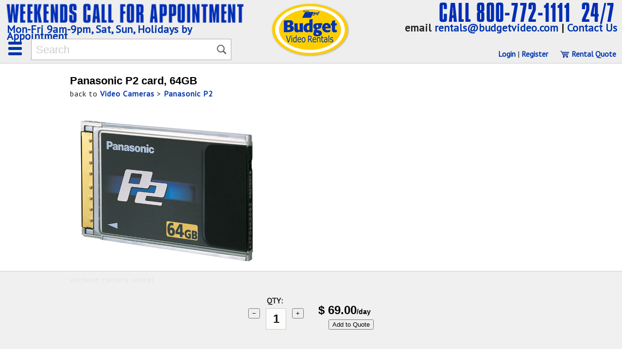

--- FILE ---
content_type: text/html; charset=UTF-8
request_url: https://budgetvideo.com/catalog/video-cameras/panasonic-p2/64gb-panasonic-p2-card
body_size: 6765
content:
<!doctype html>
<!--

   Design215.com HTML5/CSS _blank v1.4.5 2018-08-20
   template for BudgetVideo.com 2020-09-18

   IMPORTANT NOTICE
   This HTML5/CSS layout is COPYRIGHT 2015-2020 Design215 Inc. 
   
   NO CONTENT may be copied or used for any other web site without the express
   written permission of Design215 Inc. 954-630-3695 www.design215.com

-->
<html class="no-js" lang="en">
<head>
<meta charset="utf-8">
<meta http-equiv="x-ua-compatible" content="ie=edge">
<title>Panasonic P2 card, 64GB rental</title>
<meta name="description" content="Panasonic P2 card, 64GB rental in Miami, delivery worldwide, call us 24/7.">
<meta name="robots" content="all">
<meta name="copyright" content="2005-2026 Budget Video Rentals Inc.">
<meta name="author" content="Robert Giordano, Design215 Inc.">

<link rel="preconnect" href="https://fonts.gstatic.com" crossorigin>

<link rel="preload" as="style" href="https://fonts.googleapis.com/css?family=PT+Sans&display=swap">
<link href="https://fonts.googleapis.com/css?family=PT+Sans&display=swap" rel="stylesheet">

<!-- Google tag (gtag.js) --> 
<script async src="https://www.googletagmanager.com/gtag/js?id=AW-11277228629"></script> 
<script> window.dataLayer = window.dataLayer || []; function gtag(){dataLayer.push(arguments);} gtag('js', new Date()); gtag('config', 'AW-11277228629'); </script> 
<script> gtag('config', 'AW-11277228629/dheECNqC4eAZENW0s4Eq', { 'phone_conversion_number': '(305) 945-8888' }); </script> 
<link rel="canonical" href="https://budgetvideo.com/catalog/video-cameras/panasonic-p2/64gb-panasonic-p2-card">
<meta property="og:locale" content="en_US">
<meta property="og:type" content="article">
<meta property="og:title" content="Panasonic P2 card, 64GB rental">
<meta property="og:description" content="Panasonic P2 card, 64GB rental in Miami, delivery worldwide, call us 24/7.">
<meta property="og:url" content="https://budgetvideo.com/catalog/video-cameras/panasonic-p2/64gb-panasonic-p2-card">
<meta property="og:site_name" content="Budget Video Rentals">
<meta property="article:publisher" content="https://www.facebook.com/budget.video/">
<meta property="og:image" content="https://budgetvideo.com/images/gallery/panasonic_p2_64gb.jpg">
<meta property="og:image:width" content="400">
<meta property="og:image:height" content="328">
<meta name="twitter:card" content="summary_large_image">
<meta name="twitter:description" content="Panasonic P2 card, 64GB rental in Miami, delivery worldwide, call us 24/7.">
<meta name="twitter:title" content="Panasonic P2 card, 64GB rental">
<meta name="twitter:site" content="@budgetvideo">
<meta name="twitter:image" content="https://budgetvideo.com/images/gallery/panasonic_p2_64gb.jpg">
<meta name="twitter:creator" content="@budgetvideo">

<link rel="stylesheet" href="/css/style20250309.css?id=224c4957570ea2f30d803ee73af2d0f66397618c" type="text/css">
<link rel="Shortcut Icon" type="image/ico" href="/favicon.ico">

<!-- JSON-LD markup generated by Google Structured Data Markup Helper. --> 
<script type="application/ld+json"> 
{ 
  "@context" : "http://schema.org", 
  "@type" : "Product", 
  "name" : "Panasonic P2 card, 64GB"
  ,"image" : "https://budgetvideo.com/images/gallery/panasonic_p2_64gb.jpg" 
  ,"description" : "without camera rental"
  ,"sku" : "Pana P2 64GB"                   
    ,"offers" : { 
    "@type" : "Offer",
    "url" : "https://budgetvideo.com/catalog/video-cameras/panasonic-p2/64gb-panasonic-p2-card",
    "priceCurrency" : "USD",
    "price" : "69.00", 
    "availability" : "InStock",   
    "businessFunction" : "Rental",
    "priceValidUntil" : "2026-01-25"
  } 
   
} 
</script>

<script src="/bvr_js.php?k=6976b8c770fed" nonce="224c4957570ea2f30d803ee73af2d0f66397618c"></script>
<script nonce="224c4957570ea2f30d803ee73af2d0f66397618c">
/*
  ----------------------------------------------------------------------------------
  Design215 Site Manager 2.6.0 Shopping Cart functions, 
  Copyright 2016-2025 Design215 Inc. All Rights Reserved

  v2.6.0  05.14.2025
  - minified to 5735

  All text contained herein is strictly confidential and subject to license agreement
  ----------------------------------------------------------------------------------
*/  
var upric=[],opric=[],rpric=[],oparent=[],chopt=[],ctot=[],xfval=[],xfchk=[],maxs=[],maxQuan="200",pcartpath="/manager/modules/pcart/",pcartacct="",pctype="Quote",lastBtnID="",maxMsg='<div class="pcDiag"><h1>## Item Limit</h1><p>Please select ## items or less in this section. You may need to remove one item to select a different one.<br /><br /></p><p class="c1"><a class="pcBtn" onclick="hideCartbox()">&nbsp;&nbsp; Okay &nbsp;&nbsp;</a></p></div>';function addItem(e){url=pcartpath+"addtocart.php?uid="+e.uid.value+"&quan="+e.quan.value+"&thumb="+e.thumb.value+"&rel="+e.related.value+"&tid="+e.tid.value,lastBtnID="add"+e.id;for(var t=e.elements,a=0;a<t.length;a++)-1!=t[a].name.indexOf("opt")&&("radio"==t[a].type||"checkbox"==t[a].type?1==t[a].checked&&(url+="&"+t[a].name+"="+t[a].value):"text"==t[a].type||"number"==t[a].type?""!=t[a].value&&(url+="&"+t[a].name+"="+t[a].value+"."+t[a].id):url+="&"+t[a].name+"="+t[a].value);return reloadFrame("pcframe2",url),!1}function updatePrice(e){var t=e.elements,a=e.id+"-price",r=[];if(upric[e.uid.value]?upric[e.uid.value]:e.uprice.value,xLJ(a)){for(var n=0;n<t.length;n++){if(-1!=t[n].name.indexOf("opt"))if("radio"==t[n].type||"checkbox"==t[n].type)if(oparent[t[n].value])if(1==t[n].checked)r[o=oparent[t[n].value]]=1}for(var c in oparent)if(oparent.hasOwnProperty(c)){var o,u="opt_"+(o=oparent[c]);xLJ(u)&&(r[o]&&1==r[o]?""==xLJ(u).innerHTML&&xLC(u,chopt[o]):xLC(u,""))}for(var c in chkPrc(e),maxs){if(maxs.hasOwnProperty(c))if(ctot[c]>maxs[c])retFm(e),chkPrc(e),showCartDialog(maxMsg.replace(/##/g,maxs[c]))}savFm(e)}}function chkPrc(e){var t=e.elements,a=0,r=e.id+"-price",n=0,c=0;if(a=upric[e.uid.value]?upric[e.uid.value]:e.uprice.value,xLJ(r)){ctot=[];for(var o=0;o<t.length;o++)if(c=0,rpric[t[o].value]&&1==rpric[t[o].value]&&(c=1),-1!=t[o].name.indexOf("opt")){var u=t[o].name,i=u.substring(0,u.lastIndexOf("."));i in ctot||(ctot[i]=0),"radio"==t[o].type||"checkbox"==t[o].type?1==t[o].checked&&(1==c?a=opric[t[o].value]:n+=opric[t[o].value],ctot[i]++):"text"==t[o].type||"number"==t[o].type?(t[o].value=validNumber(t[o].value),""!=t[o].value&&(n+=opric[t[o].id]*t[o].value,ctot[i]+=parseInt(t[o].value))):n+=opric[t[o].value]}n+=a,n*=e.quan.value,xLC(r,n.toFixed(2))}}function savFm(e){var t=e.elements;xfchk=[],xfval=[];for(var a=0;a<t.length;a++)-1!=t[a].name.indexOf("opt")&&("radio"==t[a].type||"checkbox"==t[a].type?xfchk[a]=t[a].checked:"text"!=t[a].type&&"number"!=t[a].type||(xfval[a]=t[a].value))}function retFm(e){for(var t=e.elements,a=0;a<t.length;a++)-1!=t[a].name.indexOf("opt")&&("radio"==t[a].type||"checkbox"==t[a].type?t[a].checked=xfchk[a]:"text"!=t[a].type&&"number"!=t[a].type||(t[a].value=xfval[a]))}function aOptQ(e){""==e.value?e.value=1:e.value<100&&e.value++,updatePrice(e.form)}function sOptQ(e){1==e.value?e.value="":""!=e.value&&e.value--,updatePrice(e.form)}function updateItem(e){var t=e.target,a=t.id;lastBtnID=a;var r=a.split("."),n=r[0],c=r[1];"Tab"===e.key||event.shiftKey||("Enter"===e.key&&"del"==n&&deleteItem(c),"quan"==n&&updateQuanField(t))}function selectField(e){e.select(),lastBtnID=e.id}function updateQuanField(e){var t=e.id.split("."),a=(t[0],t[1]);e.value=validNumber(e.value);var r=e.value;""!=r&&reloadFrame("pcframe1",pcartpath+"updatecart.php?update="+a+"&quan="+r)}function focusLastBtn(){if(""!=lastBtnID){var e=document.getElementById(lastBtnID);if(null!=e){var t=e.value;e.focus(),e.value="",e.value=t}}}function deleteItem(e){lastBtnID="",reloadFrame("pcframe1",pcartpath+"updatecart.php?update="+e+"&quan=0")}function checkAddBtnQuan(e){e.quan.value=validNumber(e.quan.value),updatePrice(e)}function addQuan(e){e.quan.value++,updatePrice(e)}function subQuan(e){e.quan.value>1&&e.quan.value--,updatePrice(e)}function validNumber(e){var t="";for(x=0;x<e.length;x++){var a=e.charAt(x);-1!="0123456789".indexOf(a)&&(t+=a)}return""!=maxQuan&&""!=t&&parseInt(t)>parseInt(maxQuan)&&(t=maxQuan),t}function emptyCart(){""!=pcartacct?confirm("Remove all items and start a new "+pctype+"?\n(Current "+pctype+" will be saved in your history)")&&(window.frames.pcframe1.location.href=pcartpath+"updatecart.php?empty=1"):confirm("Remove all items and start a new "+pctype+"? \n\nIf you want to save your current "+pctype+", \nhit CANCEL then Login or Register.")&&(window.frames.pcframe1.location.href=pcartpath+"updatecart.php?empty=1")}function reloadFrame(e,t){var a=document.getElementById(e),r=a.parentNode,n=document.createElement("iframe");n.id=a.getAttribute("id"),n.name=a.getAttribute("name"),n.src=t,r.replaceChild(n,a)}function scrollToTop(){document.documentElement&&document.documentElement.scrollTop?document.documentElement.scrollTop=0:document.body&&(document.body.scrollTop=0)}window.onload=function(){xLJ("form_p999")&&updatePrice(xLJ("form_p999"))};var clickCartbox=0,cartStatusTxt="";function showCartbox(){clickCartbox=0;var e=xLJ("cartbox");e.style.marginTop="-"+xLH("cartbox")/2+"px",e.style.visibility="visible",xLC("outputTxt",cartStatusTxt),xLJ("viewCartBtn").focus(),aEH(e,"click",keepCartbox),aEH(document.body,"click",hideCartbox),aEH(document.body,"keydown",escCartbox)}function keepCartbox(){clickCartbox=1}function escCartbox(e){"Escape"===e.key&&hideCartbox()}function hideCartbox(e){if(0==clickCartbox||0==e){var t=xLJ("cartbox");if(t.style.visibility="hidden",xLC("outputTxt"," "),""!=lastBtnID&&null!=xLJ(lastBtnID))xLJ(lastBtnID).focus();rEH(t,"click",keepCartbox),rEH(document.body,"click",hideCartbox),rEH(document.body,"keydown",hideCartbox)}else clickCartbox=0,e.stopPropagation&&e.stopPropagation(),e.cancelBubble&&(e.cancelBubble=!0)}function showCartDialog(e){xLC("cartbox",e),setTimeout((function(){showCartbox()}),50)}
</script>
</head>

<body id="pag_detail" class="cartItemFixed">
  <!-- Design215.com CSS/110 _header, v04.15.06 - NEW SERVER 06.22.2013 -->
<div id="pagehead">
  <div id="headerbox">
    <div id="sitelogo"><a href="/index.php"><img id="logo" src="/images/budgetvideo_logo160.png"
    alt="Budget Video Rentals - Professional Video Equipment Rentals" 
    title="Budget Video Rentals - Miami, Florida"></a>
    </div>
    <div class="navbar">
      <span><b><a href="/contact.php"><img src="/images/telephone2.png" 
      alt="Budget Video Rentals - TOLL FREE 800-772-1111" 
      title="Professional Video Cameras and Lens Rentals - Miami, Florida"></a></b></span>
      <p id="emc">email <a href="/contact.php">rentals@budgetvideo.com</a><span> | <a href="/contact.php">Contact Us</a></span></p>
    </div>
    <div class="navbar2">
      <span><b><a href="/contact.php"><img src="/images/weekends_appointment.png" 
      alt="Weekends and Holidays call for an appointment" 
      title="Professional Audio, Grip, and Lighting Equipment Rentals"></a></b></span>
      <p id="hrc"><a href="/contact.php">Mon-Fri 9am-9pm, Sat, Sun, Holidays by Appointment</a></p>
    </div>
        <div class="mobilemenu"><a class="mobile" onclick="ttOn(this,2,'menu1')"><span>Menu</span> </a></div>
    <div class="navlinks2">
    </div>
    <div class="navlinks">
    </div>
    <div class="searchbox">
      <form name="findx" method="get" action="/search.php">
            <p> <input id="search1" name="q" type="text" placeholder="Search" onkeyup="checkProds()" autocomplete="off" class="searchFocus"> </p>
      <input name="sgk1" type="hidden" value="bbd8252b9d9a57caeeb5c67b8168ad3ee237c723a50863e84c8810de2a24686f"><p id="info2"></p>
            </form>
    </div>
    <div class="brands">
      <p><a href="/catalog/brand/">Browse All Brands</a></p>
    </div>
    <div class="rentalquote">
      <p class="r2"><span class="pcartLinks">
            <a href="/quote/login">Login</a> | <a href="/quote/register">Register</a>
            &nbsp;&nbsp;&nbsp;&nbsp;</span>
      <a href="/quote/view"><img src="/images/cart.gif" alt="shopping cart"> Rental Quote</a> 
      <span id="pcartItemCount"></span>
      </p>
    </div>
  </div>
</div>
<div id="container">
  <div id="pagebody">
        <div class="contentbg">
      <div class="contentbox">
        <div class="C_title">
          <h1>Panasonic P2 card, 64GB</h1>
        </div>
        
        <div class="C_large">
          <p class="p5">
          back to <a href="/catalog/video-cameras">Video Cameras</a> > 
          <a href="/catalog/video-cameras/panasonic-p2">Panasonic P2</a><br>
          <br>
          </p>
            
          <p class="p2">
          <img class="xpic" src="//budgetvideo.com/images/gallery/panasonic_p2_64gb.jpg" width="400" height="328" alt="Panasonic P2 card, 64GB"><br>          </p>
        </div>
        
        <div class="C_med">
          <p class="p5">
          without camera rental<br><br>
          <br>
          <br>
          </p>
          
          <form id="form_p1" onsubmit="return false;" class="pcartAddBtn">
<div class="pcaddbtn"><div class="pcquanbox"><p id="quan4958e5d718ba0">QTY:</p>
<div><button class="pcadjQuan" aria-label="subtract 1" aria-describedby="qnum4958e5d718ba0" onclick="subQuan(xLJ('form_p1'))">&minus;</button><input id="qnum4958e5d718ba0" name="quan" type="number" autocomplete="off" aria-labelledby="quan4958e5d718ba0" value="1" class="addBtnQuan" onclick="this.select()" onkeyup="checkAddBtnQuan(xLJ('form_p1'))"><button class="pcadjQuan" aria-label="add 1" aria-describedby="qnum4958e5d718ba0" onclick="addQuan(xLJ('form_p1'))">&plus;</button></div></div>
<div class="pcaddbox"><p class="pcitemprice">$ <span id="form_p1-price">69.00</span><span class="pcitemtxt"><b>/day</b></span></p>
<button id="addform_p1" class="addQuoteBtnImg" tabindex="0" onclick="addItem(xLJ('form_p1'))"><span>Add to Quote</span></button>
<input id="uid" name="uid" type="hidden" value="4958e5d718ba0"><input id="tid" name="tid" type="hidden" value="4958e670f0956"><input id="thumb" name="thumb" type="hidden" value="panasonic_p2_64gb.jpg"><input id="related" name="related" type="hidden" value=""><input id="uprice" name="uprice" type="hidden" value="69.00"></div></div>
</form>
          <br>
          <br>
          <br>
                    <br>
          <br>
        </div>
      </div>
      
    </div>
  </div>
  <div id="infobox"></div>
  <div id="cartbox"></div>
  <iframe name="pcframe2" id="pcframe2" src="about:blank"></iframe>
</div>
<div id="xtooltip"></div>
<div id="menu1" class="dropx">
  <div class="C_nav">
    <h2>MAIN MENU</h2>
    <p>
    <a href="/new_customer.php">New Customer Form</a> <span class="tt"> | </span>
    <a href="/creditcardauth.php">Credit Card Auth</a> <span class="tt"> | </span>
    <a href="/tax_exempt.php">Get a Tax Exemption!</a> <span class="tt"> | </span>
    <a href="/catalog/brand">Browse by Brand</a>
    <a href="/pdfcatalogs.php">PDF Catalogs</a>
    <a href="/jobs.php">Jobs</a> <span class="tt"> | </span>
    <a href="/blog.php">Budget Video Blog</a> <span class="tt"> | </span>
    <a href="/stories.php">Testimonials</a> <span class="tt"> | </span>
    <a href="/directions.php">Directions</a> <span class="tt"> | </span>
    <a href="/contact.php">Contact Us</a> <span class="tt"> | </span>
    <a href="/sitemap.php">Site Map</a> <span class="tt"> | </span>
    <br>
    </p>
  </div>
  <div class="C_nav">
    <h2>SERVICES</h2>
    <p>
    <a href="/catalog/services/why-budget-video">Why Budget Video?</a> <span class="tt"> | </span> 
    <a href="/catalog/services/digitizing/digitizing-world">Digitizing World</a> <span class="tt"> | </span> 
    <a href="/catalog/services/repair">Equipment Repair</a> <span class="tt"> | </span> 
    <a href="https://digitizingworld.com/streaming.php">Live Streaming</a> <span class="tt"> | </span> 
    <a href="https://digitizingworld.com/captions.php">Captioning</a> <span class="tt"> | </span> 
    <a href="/catalog/services/production-crew">Production Crew</a> <span class="tt"> | </span> 
    <a href="/catalog/services/inventions">Inventions</a> <span class="tt"> | </span> 
    <br>
    </p>
  </div>
  <div class="C_nav">
    <h2>RENTALS</h2>
    <p><a href="/catalog/video-cameras">Video Cameras</a> <span class="tt"> | </span>
<a href="/catalog/dslr-cameras">DSLR Cameras</a> <span class="tt"> | </span>
<a href="/catalog/lenses">Lenses</a> <span class="tt"> | </span>
<a href="/catalog/camera-support">Camera Support</a> <span class="tt"> | </span>
<a href="/catalog/sliders">Sliders</a> <span class="tt"> | </span>
<a href="/catalog/monitors">Monitors</a> <span class="tt"> | </span>
<a href="/catalog/recorders-players">Recorders, Players</a> <span class="tt"> | </span>
<a href="/catalog/terminal-equipment">Terminal Equipment</a> <span class="tt"> | </span>
<a href="/catalog/converters">Converters</a> <span class="tt"> | </span>
<a href="/catalog/underwater">Underwater</a> <span class="tt"> | </span>
</p>
  </div>
  <div class="C_nav">
    <h2>&nbsp;</h2>
    <p><a href="/catalog/grip">Grip</a> <span class="tt"> | </span>
<a href="/catalog/lighting">Lighting</a> <span class="tt"> | </span>
<a href="/catalog/audio">Sound</a> <span class="tt"> | </span>
<a href="/catalog/microphones">Microphones</a> <span class="tt"> | </span>
<a href="/catalog/communication">Communication</a> <span class="tt"> | </span>
<a href="/catalog/projectors">Projectors</a> <span class="tt"> | </span>
<a href="/catalog/post-production">Post Production</a> <span class="tt"> | </span>
<a href="/catalog/production-props">Production Props</a> <span class="tt"> | </span>
<a href="/catalog/expendables">Expendables</a> <span class="tt"> | </span>
<a href="/catalog/services">Services</a> <span class="tt"> | </span>
</p>
  </div>
</div>
<div id="xfindList" class="dropx"></div>

<!-- modal dialog -->
<div id="modal_window" class="modal-overlay" aria-hidden="true" role="dialog">
  <div id="modal_holder" class="modal-content" role="document">
    <span id="modal_close" class="btn-close"> &times; </span>
  </div>
</div>
<!-- Design215.com CSS/110 _footer, v01.29.06 -->
<div id="footer">
  <div class="contentbox">
    <div id="flinks">
      <div class="fblock">
        <p class="xnav"><a 
        href="/index.php">Home</a><br><a 
        href="/pdfcatalogs.php">PDF Catalogs</a><br><a 
        href="/catalog/brand/">Search by Brand</a><br><a 
        href="/downloads.php">Manuals / Downloads</a><br>
        </p>
      </div>
      <div class="fblock">
        <p class="xnav"><a 
        href="/new_customer.php">New Customer Form</a><br><a 
        href="/insurance.php">Insurance Cert</a><br><a 
        href="/tax_exempt.php">Tax Exemption</a><br> 
        </p>
      </div>
      <div class="fblock">
        <p class="xnav"><a 
        href="/blog.php">Blog</a><br><a 
        href="/articles.php">Tech Forum</a><br><a 
        href="/directions.php">Directions</a><br><a 
        href="/map.php">Street Map</a><br>
        </p>
      </div>
      <div class="fblock">
        <p class="xnav"><a 
        href="/jobs.php">Jobs</a><br><a 
        href="/stories.php">Testimonials</a><br><a 
        href="/contact.php">Contact Us</a><br><a 
        href="/sitemap.php">Site Map</a><br>
        </p>
      </div>
      <div class="social2">
        <a href="https://www.facebook.com/budget.video"><img src="/images/social/bk-facebook.png" alt="Budget Video is on Facebook" title=""></a> <a 
        href="https://twitter.com/budgetvideo"><img src="/images/social/bk-twitter.png" alt="Budget Video is on Twitter" title=""></a> <a
        href="https://www.linkedin.com/company/budget-video-rentals/"><img src="/images/social/bk-linkedin.png" alt="Budget Video is on Linked In" title=""></a> <a
        href="https://www.youtube.com/user/BudgetVideoRentals"><img src="/images/social/bk-youtube.png" alt="Budget Video is on YouTube" title=""></a> <a
        href="https://www.instagram.com/budgetvideo/"><img src="/images/social/bk-instagram.png" alt="Budget Video is on Instagram" title=""></a>
      </div>
    </div>
         
    <p>
    1825 NE 149 Street Miami, Florida 33181 | TOLL FREE 800.772.1111 | Local <a href="tel:305-945-8888">305.945.8888</a> | Fax 305.945.0300<br>
    Copyright 2026 Budget Video Rentals, a 
    <a href="http://www.supergroup.com">SuperGroup</a> Company. All Rights Reserved. 
    Site built by <a href="https://design215.com"><span class="tt">Design215 Inc. </span><img class="rp50" src="/images/design215_50d2.gif" 
    alt="Design215.com" title="Design215 Inc."></a>&nbsp;
    <br>
    <br>
    <a class="w3" href="/">S4</a> &nbsp;
    <a class="w3" href="https://validator.w3.org/nu/?doc=https%3A%2F%2Fbudgetvideo.com%2Fcatalog%2Fvideo-cameras%2Fpanasonic-p2%2F64gb-panasonic-p2-card">html5</a> &nbsp; 
    <br>
    <br>
    <br>
    </p>
  </div>
</div>
<script>
  (function(i,s,o,g,r,a,m){i['GoogleAnalyticsObject']=r;i[r]=i[r]||function(){
  (i[r].q=i[r].q||[]).push(arguments)},i[r].l=1*new Date();a=s.createElement(o),
  m=s.getElementsByTagName(o)[0];a.async=1;a.src=g;m.parentNode.insertBefore(a,m)
  })(window,document,'script','//www.google-analytics.com/analytics.js','ga');

  ga('create', 'UA-59397224-1', 'auto');
  ga('send', 'pageview');  
</script></body>
</html>
